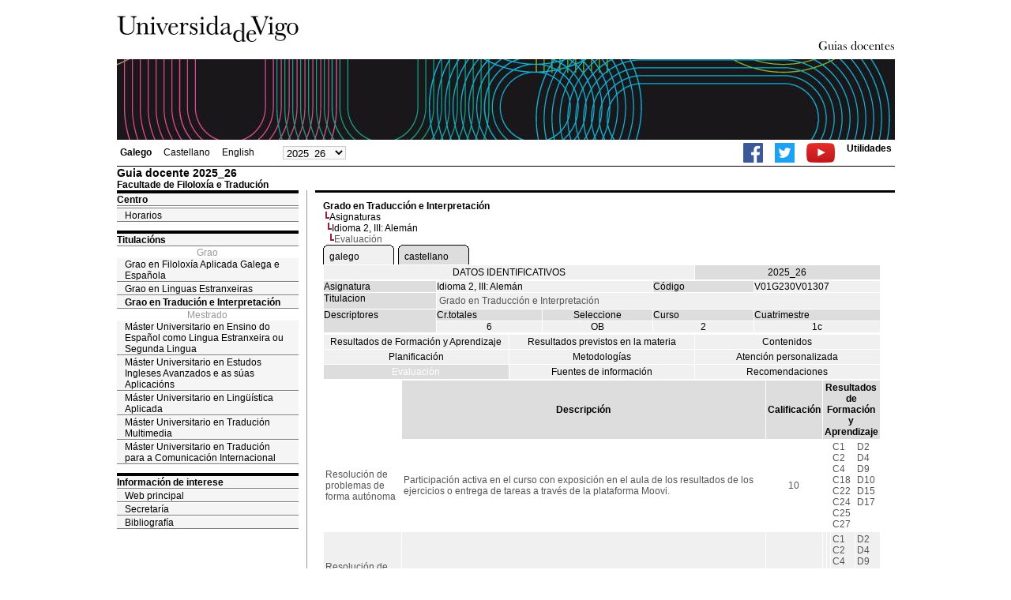

--- FILE ---
content_type: text/html; charset=ISO-8859-1
request_url: https://secretaria.uvigo.gal/docnet-nuevo/guia_docent/?centre=301&ensenyament=V01G230V01&assignatura=V01G230V01307&fitxa_apartat=7&idioma_assig=cast
body_size: 5265
content:
<html>
<head>
<meta http-equiv="Content-Type" content="text/html; charset=iso-8859-1">
<title>Guia docente&nbsp;2025_26 Facultade de Filoloxía e Tradución</title>
<link rel="stylesheet" href="https://secretaria.uvigo.gal/docnet-nuevo/imx_corp/css/hoja.css" type="text/css">
<link rel="stylesheet" href="./lib/menu_capa/menu.css" type="text/css">
<link rel="stylesheet" href="./lib/menu_css/menu.css" type="text/css">
<script type="text/javascript" src="./js/script.php"></script>
<script type="text/javascript" src="./lib/menu_capa/menu.js"></script>
<style type="text/css">
</style>
<link href="https://secretaria.uvigo.gal/docnet-nuevo/imx_corp/css/universidade.css" rel="stylesheet" type="text/css" />


		<link rel="apple-touch-icon" sizes="180x180"     href="https://secretaria.uvigo.gal/uvigo-assets/dist/favicon/classic/apple-touch-icon.png?v=2ae0">
	<link rel="icon" type="image/png" sizes="32x32"  href="https://secretaria.uvigo.gal/uvigo-assets/dist/favicon/classic/favicon-32x32.png?v=2ae0">
	<link rel="icon" type="image/png" sizes="16x16"  href="https://secretaria.uvigo.gal/uvigo-assets/dist/favicon/classic/favicon-16x16.png?v=2ae0">
	<link rel="manifest"                             href="https://secretaria.uvigo.gal/uvigo-assets/dist/favicon/classic/manifest.json?v=2ae0">
	<link rel="mask-icon"                            href="https://secretaria.uvigo.gal/uvigo-assets/dist/favicon/classic/safari-pinned-tab.svg?v=2ae0" color="#073349">
	<link rel="shortcut icon"                        href="https://secretaria.uvigo.gal/uvigo-assets/dist/favicon/classic/favicon.ico?v=2ae0">
	<meta name="theme-color"                         content="#073349">
	<meta name="msapplication-config"                content="https://secretaria.uvigo.gal/uvigo-assets/dist/favicon/classic/browserconfig.xml?v=2ae0">

	</head>
<body>
<table width="985" border="0" align="center" cellpadding="0" cellspacing="0">
  <tr>
    <td width="50%"><img src="../imx_corp/imgs/logo.jpg" width="230" height="75" /></td>

    <td width="50%" align="right" valign="bottom"><a href="."><img src="../imx_corp/imgs/gd.gif" width="309" height="25" /></a></td>
  </tr>
</table>
<table width="985" border="0" align="center" cellpadding="0" cellspacing="0">
  <tr>
    <td><img src="../imx_corp/imgs/cabecera5.jpg" width="985" height="102" /></td>
  </tr>
</table>
<table id="menu_superior" width="985" border="0" align="center" cellpadding="2" cellspacing="2" class="borde_1px_abajolinea">
  <tr>
    <td width="200"><ul><li><a href="?ensenyament=V01G230V01&assignatura=V01G230V01307&fitxa_apartat=7&idioma_assig=cast&idioma=gal" style="font-weight:bold;">Galego</a></li><li><a href="?ensenyament=V01G230V01&assignatura=V01G230V01307&fitxa_apartat=7&idioma_assig=cast&idioma=cast" >Castellano</a></li><li><a href="?ensenyament=V01G230V01&assignatura=V01G230V01307&fitxa_apartat=7&idioma_assig=cast&idioma=eng" >English</a></li></ul></td>
    <td width="100">
    <select id="select_any_academic" name="any_academic" onchange="javascript:window.location=this.options[this.selectedIndex].value;">
    <option value="/docnet-nuevo/guia_docent/index.php?centre=301&ensenyament=V01G230V01&assignatura=V01G230V01307&fitxa_apartat=7&idioma_assig=cast&any_academic=2025_26" selected>2025_26</option>
<option value="/docnet-nuevo/guia_docent/index.php?centre=301&ensenyament=V01G230V01&assignatura=V01G230V01307&fitxa_apartat=7&idioma_assig=cast&any_academic=2024_25">2024_25</option>
<option value="/docnet-nuevo/guia_docent/index.php?centre=301&ensenyament=V01G230V01&assignatura=V01G230V01307&fitxa_apartat=7&idioma_assig=cast&any_academic=2023_24">2023_24</option>
<option value="/docnet-nuevo/guia_docent/index.php?centre=301&ensenyament=V01G230V01&assignatura=V01G230V01307&fitxa_apartat=7&idioma_assig=cast&any_academic=2022_23">2022_23</option>
<option value="/docnet-nuevo/guia_docent/index.php?centre=301&ensenyament=V01G230V01&assignatura=V01G230V01307&fitxa_apartat=7&idioma_assig=cast&any_academic=2021_22">2021_22</option>
<option value="/docnet-nuevo/guia_docent/index.php?centre=301&ensenyament=V01G230V01&assignatura=V01G230V01307&fitxa_apartat=7&idioma_assig=cast&any_academic=2020_21">2020_21</option>
<option value="/docnet-nuevo/guia_docent/index.php?centre=301&ensenyament=V01G230V01&assignatura=V01G230V01307&fitxa_apartat=7&idioma_assig=cast&any_academic=2019_20">2019_20</option>
<option value="/docnet-nuevo/guia_docent/index.php?centre=301&ensenyament=V01G230V01&assignatura=V01G230V01307&fitxa_apartat=7&idioma_assig=cast&any_academic=2018_19">2018_19</option>
<option value="/docnet-nuevo/guia_docent/index.php?centre=301&ensenyament=V01G230V01&assignatura=V01G230V01307&fitxa_apartat=7&idioma_assig=cast&any_academic=2017_18">2017_18</option>
<option value="/docnet-nuevo/guia_docent/index.php?centre=301&ensenyament=V01G230V01&assignatura=V01G230V01307&fitxa_apartat=7&idioma_assig=cast&any_academic=2016_17">2016_17</option>
<option value="/docnet-nuevo/guia_docent/index.php?centre=301&ensenyament=V01G230V01&assignatura=V01G230V01307&fitxa_apartat=7&idioma_assig=cast&any_academic=2015_16">2015_16</option>
<option value="/docnet-nuevo/guia_docent/index.php?centre=301&ensenyament=V01G230V01&assignatura=V01G230V01307&fitxa_apartat=7&idioma_assig=cast&any_academic=2014_15">2014_15</option>
<option value="/docnet-nuevo/guia_docent/index.php?centre=301&ensenyament=V01G230V01&assignatura=V01G230V01307&fitxa_apartat=7&idioma_assig=cast&any_academic=2013_14">2013_14</option>
<option value="/docnet-nuevo/guia_docent/index.php?centre=301&ensenyament=V01G230V01&assignatura=V01G230V01307&fitxa_apartat=7&idioma_assig=cast&any_academic=2012_13">2012_13</option>
<option value="/docnet-nuevo/guia_docent/index.php?centre=301&ensenyament=V01G230V01&assignatura=V01G230V01307&fitxa_apartat=7&idioma_assig=cast&any_academic=2011_12">2011_12</option>
<option value="/docnet-nuevo/guia_docent/index.php?centre=301&ensenyament=V01G230V01&assignatura=V01G230V01307&fitxa_apartat=7&idioma_assig=cast&any_academic=2010_11">2010_11</option>
<option value="/docnet-nuevo/guia_docent/index.php?centre=301&ensenyament=V01G230V01&assignatura=V01G230V01307&fitxa_apartat=7&idioma_assig=cast&any_academic=2009_10">2009_10</option>
    </select>
    </td>
    <td align="right"><ul class="dereita">
		<li><a target="_blank" href="https://www.facebook.com/uvigo" title="Ir á canle de Facebook da Universidade de Vigo"><img height="25px" src="../docencia/images/facebook.png" alt="Canle de Facebook da Universidade de Vigo"></a></li>
		<li><a target="_blank" href="https://twitter.com/uvigo" title="Ir á canle de Twitter da Universidade de Vigo"><img height="25px" src="../docencia/images/twitter.png" alt="Canle de Twitter da Universidade de Vigo"></a></li>
		<li><a target="_blank" href="https://www.youtube.com/user/uvigo" title="Ir á canle de YouTube da Universidade de Vigo"><img height="25px" src="../docencia/images/youtube.png" alt="Canle de YouTube da Universidade de Vigo"></a></li> 
		<li><a href="/uvigo_gl/utilidades/">Utilidades</a></li>
	</ul>
    </td>

  </tr>
</table>
<table cellspacing="0" cellpadding="0" border="0" align="center" width="985" style="margin: 0pt auto; background-color: rgb(255, 255, 255);">
<tr>
<td>
<div id="wrapper">
<div id="access">

<table width="100%" cellpadding="0" cellspacing="0">
  <tr>
<td width="825" class="Verdanacolor titol"  style="background-color:transparent" valign="bottom" onClick="window.location='?centre=301'"><span class="fontheader14">Guia docente&nbsp;2025_26</span><span class="fontheader10"><br>Facultade de Filoloxía e Tradución</span></td>
<td></td>
</tr>
</table>
</div>
<div id="menu">
<a href="?centre=301&apartat=35" class="apartat">Centro</a><div id="apartat35">
       <a href="./?centre=301&apartat=35&subapartat=7" id="subapartat7" class="subapartat"></a>
       <a href="./?centre=301&apartat=35&subapartat=9" id="subapartat9" class="subapartat">Horarios</a></div> 
  <div class="separador"></div>
   <a href="?centre=301&ensenyament=null" class="apartat">Titulacións</a>   
<div align="center" style="color:#999999">Grao</div>         <a href="?centre=301&ensenyament=V01G430V01" id="ensV01G430V01" class="subapartat">Grao en Filoloxía Aplicada Galega e Española</a>
     
         <a href="?centre=301&ensenyament=V01G181V01" id="ensV01G181V01" class="subapartat">Grao en Linguas Estranxeiras</a>
     
         <a href="?centre=301&ensenyament=V01G230V01" id="ensV01G230V01" class="subapartat_actiu">Grao en Tradución e Interpretación</a>
     
<div align="center" style="color:#999999">Mestrado</div>         <a href="?centre=301&ensenyament=10407-SV01" id="ens10407-SV01" class="subapartat">Máster Universitario en Ensino do Español como Lingua Estranxeira ou Segunda Lingua</a>
     
         <a href="?centre=301&ensenyament=V01M121V01" id="ensV01M121V01" class="subapartat">Máster Universitario en Estudos Ingleses Avanzados e as súas Aplicacións</a>
     
         <a href="?centre=301&ensenyament=V01M126V01" id="ensV01M126V01" class="subapartat">Máster Universitario en Lingüística Aplicada</a>
     
         <a href="?centre=301&ensenyament=V01M079V11" id="ensV01M079V11" class="subapartat">Máster Universitario en Tradución Multimedia</a>
     
         <a href="?centre=301&ensenyament=V01M128V11" id="ensV01M128V11" class="subapartat">Máster Universitario en Tradución para a Comunicación Internacional</a>
     
  <div class="separador"></div>
 <a href="?centre=301&apartat=info" class="apartat">Información de interese</a>
<a href="https://www.uvigo.gal/" target="_blank" class="subapartat">Web principal</a>  
<a href="https://secretaria.uvigo.gal/" target="_blank" class="subapartat">Secretar&iacute;a</a>
<a href="https://perseo.uvigo.gal/discovery/search?query=course_name,contains,,&query=course_department_name,contains,,&tab=CourseReserves&search_scope=CourseReserves&vid=34CISUG_UVIGO:VU1&lang=gl&mode=advanced&offset=0" target="_blank" class="subapartat">Bibliograf&iacute;a</a>  

</div>
<div class="separador_vertical">
<div id="contingut" class="Verdana">
<input type="hidden" name="assignatura" value="2362"><input type="hidden" name="fitxa_apartat"><div style="width:525px"><table class=Verdana cellpadding=0 cellspacing=0><tr><td><a class=VerdanaLinks href="?centre=301&ensenyament=V01G230V01&idioma_assig=cast"><strong>Grado en Traducción e Interpretación</strong></a></td></tr><tr><td>&nbsp;<img src="./lib/explorador/images/barra.gif"><a class=VerdanaLinks href="?centre=301&ensenyament=V01G230V01&consulta=assignatures&idioma_assig=cast">Asignaturas</a></td></tr><tr><td>&nbsp;&nbsp;<img src="./lib/explorador/images/barra.gif"><a class=VerdanaLinks href="?centre=301&ensenyament=V01G230V01&assignatura=V01G230V01307&idioma_assig=cast">Idioma 2, III: Alemán</a></td></tr><tr><td>&nbsp;&nbsp;&nbsp;<img src="./lib/explorador/images/barra.gif">Evaluación</td></tr></table><table cellspacing="0" cellpadding="0"><tr><td><table id="menu_css" class="Verdana" onMouseOut="this.id='menu_css'" onMouseOver="this.id='menu_css-hover'" cellpadding="0" cellspacing="0" > <tr>
		<td class="left-top"></td>
	    <td class="center-top"></td>
		<td class="right-top"></td>
	</tr>
	<tr>
		<td class="left-middle"></td>
		
	    <td class="center-middle Verdana" style="width:80px;height:5px;" align="left"><table><tr><td><a style="width:80px;height:5px;" href="?ensenyament=V01G230V01&assignatura=V01G230V01307&fitxa_apartat=7&idioma_assig=cast&idioma_assig=gal" >galego</a></td></tr></table></td>
		<td class="right-middle"></td>
	</tr>
	  
</table></td><td width="5px"></td><td><table id="menu_css-hover" class="Verdana" cellpadding="0" cellspacing="0" > <tr>
		<td class="left-top"></td>
	    <td class="center-top"></td>
		<td class="right-top"></td>
	</tr>
	<tr>
		<td class="left-middle"></td>
		
	    <td class="center-middle Verdana" style="width:80px;height:5px;" align="left"><table><tr><td><a style="width:80px;height:5px;" href="?ensenyament=V01G230V01&assignatura=V01G230V01307&fitxa_apartat=7&idioma_assig=cast&idioma_assig=cast" >castellano</a></td></tr></table></td>
		<td class="right-middle"></td>
	</tr>
	  
</table></td><td width="5px"></td></tr></table>
  <table id="menu" border="0" cellpadding="0" cellspacing="1" style="width:706px">	
<tr>
<td> <A class="seccio" style="width:465px" id="dades"  href="?centre=301&ensenyament=V01G230V01&assignatura=V01G230V01307&idioma_assig=cast">DATOS IDENTIFICATIVOS</A></td>
<td class="VerdanaBlanca mainfons" align="center">2025_26</td>
 </tr>
</table>
 <table id="menu" border="0" cellpadding="0" cellspacing="1" style="width:706px">
  <tr>
    <td width="105" valign="top" class="VerdanaBlanca mainfons">Asignatura</td>
    <td colspan="2" valign="top" class="mainfons2">Idioma 2, III: Alemán</td>
    <td width="31" valign="top" class="VerdanaBlanca mainfons">Código</td>
    <td width="47" valign="top" class="mainfons2">V01G230V01307</td>
  </tr>
 <tr>
    <td valign="top" class="VerdanaBlanca mainfons">Titulacion</td>
    <td colspan="4" valign="top" class="mainfons2"><table class=Verdana><tr><td>Grado en Traducción e Interpretación</td></tr></table> </td>
  </tr>
  <tr class="VerdanaBlanca mainfons">
    <td rowspan="2" valign="top">Descriptores</td>
    <td width="54" valign="top" >Cr.totales</td>
    <td width="33" align="center" valign="top">Seleccione</td>
    <td valign="top">Curso</td>
    <td valign="top">Cuatrimestre</td>
  </tr>
  <tr>
    <td align="center" valign="top" class="mainfons2">6</td>
    <td align="center" valign="top" class="mainfons2">OB</td>
    <td align="center" valign="top" class="mainfons2">2</td>
    <td align="center" valign="top" class="mainfons2">1c<br></td>
  </tr>
</table>
<input name="fitxa_apartat" type="hidden" value=""><table id="menu" border="0" cellpadding="0" cellspacing="1"  style="width:525px"><tr><tr><td><A class="seccio" style="width:230px;" id="seccio1" href="?centre=301&ensenyament=V01G230V01&assignatura=V01G230V01307&fitxa_apartat=1&idioma_assig=cast">Resultados de Formación y Aprendizaje</A></td><td><A class="seccio" style="width:230px;" id="seccio2" href="?centre=301&ensenyament=V01G230V01&assignatura=V01G230V01307&fitxa_apartat=2&idioma_assig=cast">Resultados previstos en la materia</A></td><td><A class="seccio" style="width:230px;" id="seccio3" href="?centre=301&ensenyament=V01G230V01&assignatura=V01G230V01307&fitxa_apartat=3&idioma_assig=cast">Contenidos</A></td></tr><tr><td><A class="seccio" style="width:230px;" id="seccio4" href="?centre=301&ensenyament=V01G230V01&assignatura=V01G230V01307&fitxa_apartat=4&idioma_assig=cast">Planificación</A></td><td><A class="seccio" style="width:230px;" id="seccio5" href="?centre=301&ensenyament=V01G230V01&assignatura=V01G230V01307&fitxa_apartat=5&idioma_assig=cast">Metodologías</A></td><td><A class="seccio" style="width:230px;" id="seccio6" href="?centre=301&ensenyament=V01G230V01&assignatura=V01G230V01307&fitxa_apartat=6&idioma_assig=cast">Atención personalizada</A></td></tr><tr><td><A class="seccio_activa" style="width:230px;" id="seccio7" href="?centre=301&ensenyament=V01G230V01&assignatura=V01G230V01307&fitxa_apartat=7&idioma_assig=cast">Evaluación</A></td><td><A class="seccio" style="width:230px;" id="seccio8" href="?centre=301&ensenyament=V01G230V01&assignatura=V01G230V01307&fitxa_apartat=8&idioma_assig=cast">Fuentes de información</A></td><td><A class="seccio" style="width:230px;" id="seccio9" href="?centre=301&ensenyament=V01G230V01&assignatura=V01G230V01307&fitxa_apartat=9&idioma_assig=cast">Recomendaciones</A></td></tr></tr></table><table border="0" cellspacing="1" cellpadding="2" width="706">
		<tr  align="center" valign="middle"> 
		<td>&nbsp;</td>
        <td align="center" class="VerdanaBlanca mainfons"><strong>Descripción</strong></td>
		<td align="center" class="VerdanaBlanca mainfons"><strong>Calificación</strong></td>
		<td align="center" colspan=4 class="VerdanaBlanca mainfons"><strong>Resultados de Formación y Aprendizaje</strong></td>	</tr>
    	<tr   > 
  
            <td class="Verdana">Resolución de problemas de forma autónoma </td>
			<td class="Verdana">Participación activa en el curso con exposición en el aula de los resultados de los ejercicios o entrega de tareas a través de la plataforma Moovi. </td>
            <td align="center" valign="middle" class="Verdana">10</td>           
				    <!-- <td align="center" valign="middle" class="Verdana">	</td> -->
        	<td valign="top" class="Verdana"></td>
        	<td valign="top" class="Verdana"></td>
        	<td valign="top" class="Verdana"><span title="Dominio de lenguas extranjeras"> C1 </span><br><span title="Conocimiento de culturas y civilizaciones extranjeras"> C2 </span><br><span title="Conocer norma y usos de las lenguas de trabajo"> C4 </span><br><span title="Capacidad de aplicar los conocimientos a la práctica"> C18 </span><br><span title="Destrezas de traducción"> C22 </span><br><span title="Capacidad de aprendizaje autónomo"> C24 </span><br><span title="Conocimientos de cultura general y civilización"> C25 </span><br><span title="Capacidad de razonamiento crítico"> C27 </span><br></td>
        	<td valign="top" class="Verdana"><span title="Conocimiento de una segunda y una tercera lengua extranjera"> D2 </span><br><span title="Resolución de problemas"> D4 </span><br><span title="Razonamiento crítico"> D9 </span><br><span title="Reconocimiento de la diversidad y la multiculturalidad"> D10 </span><br><span title="Aprendizaje autónomo"> D15 </span><br><span title="Comprensión de otras culturas y costumbres"> D17 </span><br></td>
			
		            
		</tr>
	    	<tr  class=mainfons2 > 
        	<td class="Verdana">Resolución de problemas y/o ejercicios </td>
			<td class="Verdana">
			Examen o exámenes escritos que incluirán actividades de producción escrita.			</td>
			<td align="center" valign="middle" class="Verdana">15</td>
						<!-- <td align="center" valign="top" class="Verdana"> </td> -->
			<td valign="top" class="Verdana"></td>
        	<td valign="top" class="Verdana"></td>
        	<td valign="top" class="Verdana"><span title="Dominio de lenguas extranjeras"> C1 </span><br><span title="Conocimiento de culturas y civilizaciones extranjeras"> C2 </span><br><span title="Conocer norma y usos de las lenguas de trabajo"> C4 </span><br><span title="Capacidad de aplicar los conocimientos a la práctica"> C18 </span><br><span title="Destrezas de traducción"> C22 </span><br><span title="Capacidad de aprendizaje autónomo"> C24 </span><br><span title="Conocimientos de cultura general y civilización"> C25 </span><br><span title="Capacidad de razonamiento crítico"> C27 </span><br></td>
        	<td valign="top" class="Verdana"><span title="Conocimiento de una segunda y una tercera lengua extranjera"> D2 </span><br><span title="Resolución de problemas"> D4 </span><br><span title="Razonamiento crítico"> D9 </span><br><span title="Reconocimiento de la diversidad y la multiculturalidad"> D10 </span><br><span title="Aprendizaje autónomo"> D15 </span><br><span title="Comprensión de otras culturas y costumbres"> D17 </span><br></td>
				
			
		</tr>
		    	<tr   > 
        	<td class="Verdana">Resolución de problemas y/o ejercicios </td>
			<td class="Verdana">
			Examen o exámenes que incluirán actividades de comprensión lectora de un texto en alemán y que podrán ser: la) preguntas sobre el texto a las que se deberá responder en alemán; o b) resumen del texto en gallego o castellano.			</td>
			<td align="center" valign="middle" class="Verdana">20</td>
						<!-- <td align="center" valign="top" class="Verdana"> </td> -->
			<td valign="top" class="Verdana"></td>
        	<td valign="top" class="Verdana"></td>
        	<td valign="top" class="Verdana"><span title="Dominio de lenguas extranjeras"> C1 </span><br><span title="Conocimiento de culturas y civilizaciones extranjeras"> C2 </span><br><span title="Conocer norma y usos de las lenguas de trabajo"> C4 </span><br><span title="Capacidad de aplicar los conocimientos a la práctica"> C18 </span><br><span title="Destrezas de traducción"> C22 </span><br><span title="Capacidad de aprendizaje autónomo"> C24 </span><br><span title="Conocimientos de cultura general y civilización"> C25 </span><br><span title="Capacidad de razonamiento crítico"> C27 </span><br></td>
        	<td valign="top" class="Verdana"><span title="Conocimiento de una segunda y una tercera lengua extranjera"> D2 </span><br><span title="Resolución de problemas"> D4 </span><br><span title="Razonamiento crítico"> D9 </span><br><span title="Reconocimiento de la diversidad y la multiculturalidad"> D10 </span><br><span title="Aprendizaje autónomo"> D15 </span><br><span title="Comprensión de otras culturas y costumbres"> D17 </span><br></td>
				
			
		</tr>
		    	<tr  class=mainfons2 > 
        	<td class="Verdana">Examen oral </td>
			<td class="Verdana">
			Examen que consistirá en actividades de comprensión y producción oral.			</td>
			<td align="center" valign="middle" class="Verdana">15</td>
						<!-- <td align="center" valign="top" class="Verdana"> </td> -->
			<td valign="top" class="Verdana"></td>
        	<td valign="top" class="Verdana"></td>
        	<td valign="top" class="Verdana"><span title="Conocimiento de culturas y civilizaciones extranjeras"> C2 </span><br><span title="Capacidad de aplicar los conocimientos a la práctica"> C18 </span><br></td>
        	<td valign="top" class="Verdana"><span title="Resolución de problemas"> D4 </span><br></td>
				
			
		</tr>
		    	<tr   > 
        	<td class="Verdana">Examen de preguntas objetivas </td>
			<td class="Verdana">
			Examen o exámenes escritos en que se evaluarán los conocimientos gramaticales y léxico-fraseológicos.			</td>
			<td align="center" valign="middle" class="Verdana">40</td>
						<!-- <td align="center" valign="top" class="Verdana"> </td> -->
			<td valign="top" class="Verdana"></td>
        	<td valign="top" class="Verdana"></td>
        	<td valign="top" class="Verdana"><span title="Dominio de lenguas extranjeras"> C1 </span><br><span title="Conocimiento de culturas y civilizaciones extranjeras"> C2 </span><br><span title="Conocer norma y usos de las lenguas de trabajo"> C4 </span><br><span title="Capacidad de aplicar los conocimientos a la práctica"> C18 </span><br><span title="Destrezas de traducción"> C22 </span><br><span title="Capacidad de aprendizaje autónomo"> C24 </span><br><span title="Conocimientos de cultura general y civilización"> C25 </span><br><span title="Capacidad de razonamiento crítico"> C27 </span><br></td>
        	<td valign="top" class="Verdana"><span title="Conocimiento de una segunda y una tercera lengua extranjera"> D2 </span><br><span title="Resolución de problemas"> D4 </span><br><span title="Razonamiento crítico"> D9 </span><br><span title="Reconocimiento de la diversidad y la multiculturalidad"> D10 </span><br><span title="Aprendizaje autónomo"> D15 </span><br><span title="Comprensión de otras culturas y costumbres"> D17 </span><br></td>
				
			
		</tr>
		<!-- <tr>
     <td valign="middle" class="Verdana">  </td>
            <td valign="middle" class="Verdana"></td>
            <td align="center" valign="middle" class="Verdana"></td>
</tr>
 -->
<tr><td>&nbsp;</td></tr>

<tr>
   <td colspan="4" align="center" valign="top" class="VerdanaBlanca mainfons"><strong>Otros comentarios sobre la Evaluación </strong></td>
</tr>
<tr><td colspan="4" valign="top" class="Verdana">
<!--[if gte mso 9]><xml> Normal 0 21 false false false MicrosoftInternetExplorer4 </xml><![endif]--><p class="MsoNormal"><b>PRIMERA EDICIÓN DE ACTAS</b></p><p class="MsoNormal"><b>Evaluación continua</b></p><p class="MsoNormal"><o:p>&nbsp;</o:p>La evaluación y consiguiente calificación del trabajo del alumnado se llevará a cabo con un procedimiento de evaluación continua de acuerdo con las metodologías y porcentajes descritos más arriba. Según la evolución del alumnado, las docentes podrán proponer la elaboración de pruebas parciales para cada uno de los ítems de evaluación mediante examen: gramática, comprensión lectora, competencia escrita y comprensión/producción oral.</p><p class="MsoNormal"><b>Evaluación única</b></p><p class="MsoNormal">El alumnado que no se acoja al sistema de evaluación continua y elija la evaluación única deberá realizar y superar un único examen escrito final sobre los contenidos de la materia, que se realizará en la fecha oficial fijada en el calendario aprobado por la Xunta de la FFT, y otro oral en otra fecha concertada con el profesorado para superarla: la nota final resultará de la nota media ponderada obtenida en ambas pruebas a razón de 85 % y 15 %, respectivamente. El examen escrito incluirá como mínimo una actividad sobre alguna de las lecturas obligatorias.</p><p class="MsoNormal"><b>SEGUNDA EDICIÓN DE ACTAS (JULIO)</b></p><p class="MsoNormal">Examen teórico-práctico escrito de los contenidos del curso por el 100 % de la calificación, que se realizará en la fecha fijada en el calendario de exámenes aprobado por la Xunta de FFT.&nbsp;</p><p class="MsoNormal">ADVERTENCIA:&nbsp;&nbsp;En cualquiera de las convocatorias de exámenes, el profesorado puede exigir la realización de una prueba oral o escritura complementaria a aquel alumnado, ya sea de evaluación continua o de única, que, según su criterio razonado, no demuestre suficiente competencia en la materia, o bien por cualquiera otra causa, incluida la sospecha de fraude, con el fin de confirmar así mejor su nivel en la asignatura.</p><!--[if gte mso 9]><![endif]--><!--[if gte mso 10]><style> /* Style Definitions */ table.MsoNormalTable	{mso-style-name:"Tabla normal";	mso-tstyle-rowband-size:0;	mso-tstyle-colband-size:0;	mso-style-noshow:yes;	mso-style-parent:"";	mso-padding-alt:0cm 5.4pt 0cm 5.4pt;	mso-para-margin:0cm;	mso-para-margin-bottom:.0001pt;	mso-pagination:widow-orphan;	font-size:10.0pt;	font-family:"Times New Roman";	mso-ansi-language:#0400;	mso-fareast-language:#0400;	mso-bidi-language:#0400;}</style><![endif]--></td>
  </tr>


  </table>
  
</div>
</div>
</div>
</td>
</tr>
</table>
 
<table width="985" border="0" align="center" cellpadding="2" cellspacing="2">
  
  <tr>
    <td align="center" class="pe"><a href="http://www.uvigo.gal/">Universidade de Vigo</a>
&nbsp;&nbsp;&nbsp;&nbsp;&nbsp;&nbsp;&nbsp;&nbsp;&nbsp;&nbsp;
| 
Reitoría |
Campus Universitario |
C.P. 36.310 Vigo (Pontevedra) |
España |
Tlf: +34 986 812 000

</td>
  </tr>
</table>

</body>
</html>